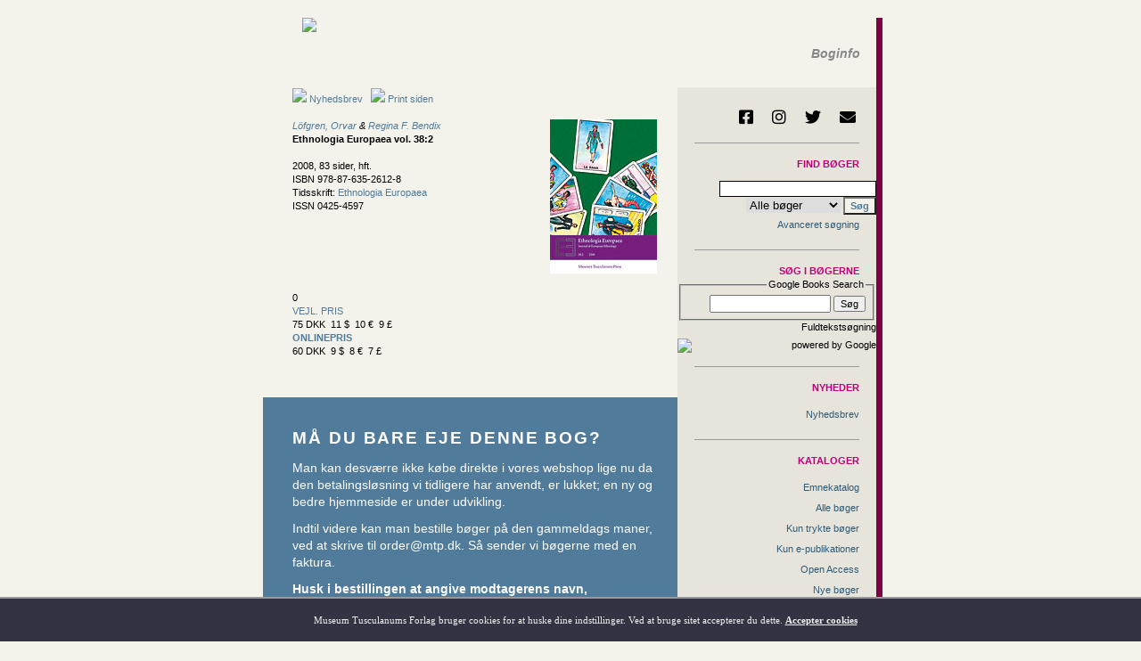

--- FILE ---
content_type: text/html
request_url: https://www.mtp.dk/details.asp?eln=300245
body_size: 18510
content:

<!DOCTYPE html>



<script language="javascript">
	function openwidnowb(linkname) {
		window.open(linkname, "_blank", "resizable=yes,location=1,status=1,scrollbars=1");
	}
</script>
<html>
	<head>
		<meta property="og:type" content="website" />
		<meta property="og:url" content="https://www.mtp.dk/details.asp?eln=300245" />
		<meta property="og:image" content="https://www.mtp.dk/rwfolder/elnimages/300245.jpg"/>
		
<!--
<script language="Javascript" src="http://gd.geobytes.com/gd?after=-1&variables=GeobytesCountry,GeobytesCity">
</script>
-->



<script LANGUAGE="JavaScript" type="text/javascript">

function Unemto(e) {
	var n=0;
	var l="";
	for(var i=0; i < e.length; i++) {
		n=e.charCodeAt(i);
		if (n>=8364) {n = 128;}
		l += String.fromCharCode(n-(4));
	}
	return l;
}
function esento(e)	{
	location.href=Unemto(e);
}

function scroll(seed)

{
	var msg=" ";
	var out = " ";
	var c   = 1;
	if (seed > 100) {
		seed--;
		var cmd="scroll(" + seed + ")";
		timerTwo=window.setTimeout(cmd,100);
	}
	else if (seed <= 100 && seed > 0) {
		for (c=0 ; c < seed ; c++) {
			out+=" "
		}
		out+=msg;
		seed--;
		var cmd="scroll(" + seed + ")";
		    window.status=out;
		timerTwo=window.setTimeout(cmd,100);

	}
	else if (seed <= 0) {
		if (-seed < msg.length) {
			out+=msg.substring(-seed,msg.length);
			seed--;
			var cmd="scroll(" + seed + ")";
			window.status=out;
			timerTwo=window.setTimeout(cmd,100);
		}
		else {
			window.status=" ";
			timerTwo=window.setTimeout("scroll(100)",15);
		}
	}
}

setTimeout('scroll(1)',5);

</script>

		<title>Museum Tusculanums Forlag - Ethnologia Europaea 38:2</title>
		<meta charset="utf-8" />
		<meta http-equiv="Last-Modified" content="26-01-2026 04:47:40" />
		<meta http-equiv="cache-control" content="no-cache, must-revalidate" />
		<META HTTP-EQUIV="EXPIRES" CONTENT="06-01-2026 04:47:40" />
		<META HTTP-EQUIV="PRAGMA" CONTENT="NO-CACHE" />
		<meta name="Description" content="Museum Tusculanums Forlag – trykte og elektroniske bøger" />
		<script src="https://code.jquery.com/jquery-3.5.1.min.js" integrity="sha256-9/aliU8dGd2tb6OSsuzixeV4y/faTqgFtohetphbbj0=" crossorigin="anonymous"></script>
		<script src="/js/serializeObject.js"></script>
		<script src="/js/marked.js" type="module"></script>
		<link rel="stylesheet" type="text/css" href="/master-new.css?time=26-01-2026 04:47:40" />
		<link rel="stylesheet" type="text/css" href="/styles/base.css?time=26-01-2026 04:47:40" />
		<link rel="stylesheet" type="text/css" href="/partner/google/searcher/search-style.css" />
		<link rel="stylesheet" type="text/css" href="/styles/fa/css/all.css" />
		<link rel="stylesheet" type="text/css" href="https://use.typekit.net/rtp3qzz.css">
		<meta name="viewport" content="width=device-width, initial-scale=1.0" />
		<base target="_self" />

		<link rel="apple-touch-icon" sizes="180x180" href="/apple-touch-icon.png?v=gAev2qvjL7">
		<link rel="icon" type="image/png" sizes="32x32" href="/favicon-32x32.png?v=gAev2qvjL7">
		<link rel="icon" type="image/png" sizes="16x16" href="/favicon-16x16.png?v=gAev2qvjL7">
		<link rel="manifest" href="/site.webmanifest?v=gAev2qvjL7">
		<link rel="mask-icon" href="/safari-pinned-tab.svg?v=gAev2qvjL7" color="#5178a8">
		<link rel="shortcut icon" href="/favicon.ico?v=gAev2qvjL7">
		<meta name="msapplication-TileColor" content="#5178a8">
		<meta name="msapplication-TileImage" content="/mstile-144x144.png?v=gAev2qvjL7">
		<meta name="theme-color" content="#f4f3eb">





<script language="JavaScript" type="text/javascript">
	$(function() {
		$(document).on('click', '.closesplash', function(e) {
			e.preventDefault();
			
			$.post("/subpages/cookies/splashhidden.asp", function(data) {
				$("#splash").fadeOut(400);
			});
		});

		$(document).on('click', '.language_switcher', function(e) {
			e.preventDefault();

			$.post("/langset.php", {
				sitelan: $(this).data("sitelan")
			}, function(data) {
				location.reload();
			});
		});
	});

	document.addEventListener("DOMContentLoaded", function(event) {
		let elements = document.getElementsByClassName('md_parsable');
		console.log(elements);
		
		for (i = 0; i < elements.length; i++) {
			elements[i].innerHTML = marked.parse(elements[i].innerHTML);
			console.log(i);
		}
	});
</script>



		<script language="javascript">
			$(function() {
				$.ajax({
					url: '/admin/M/process_toc.php?eln=300245',
					type: 'GET',
					dataType: 'html'
				}).then(function(data, textStatus, jqXHR) {
					if (data) {
						$(function() {
							$("#toc .data").html(data);
						});
					} else {
						$(function() {
							$("#toc").hide();
						});
					}
					return true;
				}, function(jqXHR, textStatus, errorThrown) {
					console.log(jqXHR.responseText);
					console.log(textStatus);
					console.log(errorThrown);
				});

				$.ajax({
					url: '/admin/M/presswrote_getClips.php?eln=300245&lang=',
					type: 'GET',
					dataType: 'html'
				}).then(function(data, textStatus, jqXHR) {
					if (data) {
						$(function() {
							$("#press .data").html(data);
						});
					} else {
						$(function() {
							$("#press").hide();
						});
					}
					return true;
				}, function(jqXHR, textStatus, errorThrown) {
					console.log(jqXHR.responseText);
					console.log(textStatus);
					console.log(errorThrown);
				});
			});
		</script>
	</head>

	<body>


		<div id="topside"></div>

		<table BORDER="0" CELLPADDING="0" CELLSPACING="0" align="center" width="700">
			<tr>
				<td width="691">
					<table  width="691" BORDER="0" CELLPADDING="0" CELLSPACING="0">
						<tr> 
							<td colspan="2">
<div id="topside"></div>
<table id="mtp_arm"  width="100%" BORDER="0" CELLPADDING="0" CELLSPACING="0" >
  <tr> 
    <td height="58" colspan="2" style="vertical-align: top; padding-left: 7%;">
	<a class="nochange" href="/"><img src="/images/mtp-logo-navn.png"></a></td> 
    <td width="4%" style="vertical-align: top;">&nbsp;</td> 
    <td width="14%" style="vertical-align:bottom;">



		<a class="language_switcher" href="#" data-sitelan="e">
			<img border="0" src="/images/new-uk-flag-farve.gif" style="height: 15px; margin-left: 6px; margin-bottom: 7px; width: 25px;">
		</a>



	</td>
    <td width="32%"style="vertical-align:bottom;align:right;"><p class="hvor" style="margin-bottom:10px;margin-right:5px;">Boginfo</p></td>
    <td width="2%" style="vertical-align: top;">&nbsp;&nbsp;</td>
  </tr>

  <tr> 
    <td height="20">&nbsp; </td>
    
    <td> </td>
    <td></td>
    <td></td>
    <td></td>
  </tr>
</table>





	<div id="cookiediv">
		Museum Tusculanums Forlag bruger cookies for at huske dine indstillinger. Ved at bruge sitet accepterer du dette. <span onClick="cookieaccept();">Accepter cookies</span>
<!-- 	<input type="button" style="width:80px;border-radius:10px; height:25px; margin-top:8px; background-color:#afaa80; color:#111; margin-left:20px;" value=" OK " onClick="cookieaccept();"> -->
	</div>

	<script language="javascript">
		function cookieaccept() {
			$.post( "/subpages/cookies/cookieaccepted.asp", function( data ) {
				$("#cookiediv").fadeOut(1000);
			});
		}
	</script>

							</td>
						</tr>
					
						<tr> 
							<td width="470">
								<table width="470" BORDER="0" CELLPADDING="0" CELLSPACING="0">
									<tr>
										<td width="56">&nbsp;</td>
										<td width="411">



											<table border="0" width="370">
												<tr>
													<td width="370">

<a href="/mail.asp"><img src="/images/mail.gif"> Nyhedsbrev</a>&nbsp;&nbsp;
														<a href="details.asp?ELN=300245&print=ok" target="_blank">
															<img src="/images/print-ja.gif"> Print siden
														</a>&nbsp;&nbsp;
														<!-- <a class="menu" href="https://www.adobe.com/products/acrobat/readstep2.html" target="_blank">Hent Adobe Reader ::</a> -->

														<br><br>
			


				<table border="0" cellpadding="0" cellspacing="0" width="360">
					<tr>
						<td width="400">
							<div id="k17">
								<i><a href=/author.asp?authornr=1455>Löfgren, Orvar</a> & <a href=/author.asp?authornr=10669>Regina F. Bendix</a> </i><br>
								<b>Ethnologia Europaea vol. 38:2</b>
								<br><br>2008, 83&nbsp;sider, hft.<br>ISBN 978-87-635-2612-8<br>
								Tidsskrift: <a href="/tidsskrift.asp?teln=900008">Ethnologia Europaea</a>
								<br>ISSN 0425-4597
							</div>
						</td>

						<td width="120">



							<img src="/web/images/image.php?eln=300245&filemodel=image&t=202612644740" width="120" style="float:right;margin-left:20px;margin-right:20px;margin-bottom:20px">



						</td>
					</tr>

					<tr>
						<td colspan="2" width="424">

0

<table border="0" width="100%" cellpadding="0" cellspacing="0">

	<tr>
		<td class="ordin" width="82%" >
			<span class='pricetype'>Vejl. pris</span>75 DKK&nbsp;&nbsp;11 $&nbsp;&nbsp;10 &euro;&nbsp;&nbsp;9 &pound;
		</td>
		

	</tr>


	<tr>
		<td class="ordin" width="82%">
			<span class='pricetype bold'>Onlinepris</span>60 DKK&nbsp;&nbsp;9 $&nbsp;&nbsp;8 &euro;&nbsp;&nbsp;7 &pound;
		</td>

		<td width="5%"></td>

		<td class="ordin" width="17%" align="right">
			<!-- Cart / preorder icon would go here -->



		</td>
	</tr>



</table>



<div class="dibs_notice">
	<h1>Må du bare eje denne bog?</h1>

<p>Man kan desværre ikke købe direkte i vores webshop lige nu da den betalingsløsning vi tidligere har anvendt, er lukket; en ny og bedre hjemmeside er under udvikling.</p>

<p>Indtil videre kan man bestille bøger på den gammeldags maner, ved at skrive til <a href="mailto:order@mtp.dk">order@mtp.dk</a>. Så sender vi bøgerne med en faktura.</p>

<p><b>Husk i bestillingen at angive modtagerens navn, forsendelsesadresse og mobilnummer (samt mailadresse hvis modtageren er en anden end dig selv).</b></p>

<p>Bestillinger sendes med PostNord, som udgangspunkt som pakker til afhentning i pakkeshop eller pakkeboks/nærboks; <a href="/terms#delivery" target="_blank">læs mere her</a>. Hvis du behøver levering til døren eller ikke har mulighed for at hente fra pakkeboks/nærboks, så angiv også det i din bestilling.</p>
</div>
	


<script language="javascript">
function openokndar(d)
{window.open(d,'_puber','top=300,left=500,widht=100,height=60');}
</script>

						</td>
					</tr>

					<tr><td colspan="2" width="424"><br>
					<a href="https://www.mtp.dk/rwfolder/fm/300245.pdf" target="_popup"> <br><img src="https://www.mtp.dk/images/pdf.gif" border=0> Indholdsfortegnelse<br></a><br>
						
						<a href="#dinmening">&#9660; Din mening</a>
<br><a href="#othersbought">&#9660; Kunder, som har købt denne titel, købte også</a>
							

<br />

<br /><a href="details.asp?eln=300259">Fås også som e-tidsskrift </a><br /><br />

						
								<div style="margin-top: 2rem;" id="journal_description">Identity politics have been a focus of academic research over the
last years, but they have also entered public and popular discourses
and thus continue to fuel changing intellectual perspectives as
much as everyday life. The present issue of Ethnologia Europaea assembles
a number of papers that examine identity work in different
settings.<br><br> What are the lasting assets and the changing risks of this
concept, in both social life and ethnological analysis?
Søren Christensen discusses ways in which the global and the
national are linked in Danish politics and in the nation-branding
of Danishness as a global export commodity.<br><br>
Rob van Ginkel looks at the identity politics of folk dancing
and debates of authenticity versus cosmopolitanism in the
Netherlands since the Second World War.<br><br>
Sofi Gerber follows how East and West have been renegotiated
in Germany after 1989. The changing stereotypical
polarizations, in which the question of ‘the authentic’ becomes
a weapon, show – in a different time and place –
similarities to the battle over folk dancing.<br><br>
Kira Kosnick takes the question of identity politics
to a club scene in Berlin. She discusses the ways in
which identity labeling of minorities may produce
a very one-dimensional understanding of the
workings of urban social life.<br><br>
The politics of ageing is the theme for Lars-Eric
Jönsson’s contribution. How were labels of old age or childishness
handled in psychiatric institutions of the nineteenth and the
twentieth centuries?<br><br>
<br><br>
<b>Upcoming issues for 2009</b>:<br>
The first issue will center around the ‘sense of community’. How
might the community study approach be rejuvenated as scholars try
to tackle the ways in which the modern state and its welfare policies
materialize in local settings?<br><br>
The second issue addresses questions of cultural property, as a
vital concern for actors concerned with the political, economic as
well as ethical dimensions of turning culture into a resource.</div>


						
						
							</td>
						</tr>
								<tr>
								<td colspan="2" width="424">

														<div id="k16">
<br>
<table cellpadding="0" cellspacing="0" border="0">

<tr><td>&nbsp;

</td></tr>	  
<tr><td><font color="#BD0079">Emneområde |</font>
<font color="#BD0079">

<a href="https://www.mtp.dk/searchresult.asp?subjectid=1">Antropologi og etnologi </a> | </font>

</td></tr>	  
<tr><td><font color="#BD0079">Emneord  |</font>
<font color="#BD0079">

<a href="https://www.mtp.dk/searchresult.asp?subcatid=623">Globalisering </a> | </font>

</td></tr>	  
<tr><td><font color="#BD0079">Specifikt emneord |</font>
<font color="#BD0079">

<a href="https://www.mtp.dk/searchresult.asp?subsubcatid=3522">Alder </a> | </font>
<font color="#BD0079">

<a href="https://www.mtp.dk/searchresult.asp?subsubcatid=362">Etnicitet </a> | </font>
<font color="#BD0079">

<a href="https://www.mtp.dk/searchresult.asp?subsubcatid=2947">Migration </a> | </font>
<font color="#BD0079">

<a href="https://www.mtp.dk/searchresult.asp?subsubcatid=2922">Postkommunisme </a> | </font>
<font color="#BD0079">

<a href="https://www.mtp.dk/searchresult.asp?subsubcatid=2833">Psykiatri </a> | </font>
<font color="#BD0079">

<a href="https://www.mtp.dk/searchresult.asp?subsubcatid=158">Seksualitet </a> | </font>

</td></tr>	  
<tr><td><font color="#BD0079">Land |</font>
<font color="#BD0079">

<a href="https://www.mtp.dk/searchresult.asp?landid=481">Danmark </a> | </font>
<font color="#BD0079">

<a href="https://www.mtp.dk/searchresult.asp?landid=2298">Holland </a> | </font>
<font color="#BD0079">

<a href="https://www.mtp.dk/searchresult.asp?landid=487">Sverige </a> | </font>
<font color="#BD0079">

<a href="https://www.mtp.dk/searchresult.asp?landid=484">Tyskland </a> | </font>

</td></tr>	  
<tr><td><font color="#BD0079">By m.v. |</font>
<font color="#BD0079">

<a href="https://www.mtp.dk/searchresult.asp?cityid=556">Berlin </a> | </font>

</td></tr>	  
<tr><td><font color="#BD0079">Periode |</font>
<font color="#BD0079">

<a href="https://www.mtp.dk/searchresult.asp?periodid=1088">20. årh. </a> | </font>
<font color="#BD0079">

<a href="https://www.mtp.dk/searchresult.asp?periodid=1090">21. årh. </a> | </font>

</td></tr>	  
<tr><td><font color="#BD0079">Sprog |</font>
<font color="#BD0079">

<a href="https://www.mtp.dk/searchresult.asp?language=1112">Engelsk </a> | </font>
		</td>
	</tr>
	</table><br>
						</div>
							
								</td>
								</tr>	
								<tr>
								<td colspan="2" width="424">



									<section class="toc" id="toc">
										<h3>Indhold</h3>

										<div class="data"></div>
									</section>
								

 <br>
						<div id="dinmening"><a href="/dinmening.asp?eln=300245"><b>Din mening</b></a></div>
						Indlæg offentliggøres med navn og e-mail. Forlaget forbeholder sig ret til at redigere og udelade indlæg.<div id="othersbought">Kunder, som har købt denne titel, købte også</div> <table width="350"  border="0" cellpadding="0" cellspacing="0" style="VERTICAL-ALIGN: bottom;">
        <tr style="VERTICAL-ALIGN: bottom;"> 
    	  <td width="44" style="VERTICAL-ALIGN: bottom;"><a href="/details.asp?eln=300218"><img  src="/web/images/image.php?eln=300218&filemodel=image&t=202612644740" border="0"  alt="Ethnologia Europaea 38:1" style="margin-bottom: 3px;"></a></td>
		  <td width="12" style="VERTICAL-ALIGN: bottom;">&nbsp;&nbsp;&nbsp;</td>
          <td width="294" valign="top" style="VERTICAL-ALIGN: bottom;"> 
              <i><a href=/author.asp?authornr=1455>Löfgren, Orvar</a> & <a href=/author.asp?authornr=10669>Regina F. Bendix</a> (red.)</i><br> 
			  <a href="/details.asp?ELN=300218"><b>Ethnologia Europaea 38:1</b></a><br>2008
			  
</td>
        </tr>
      </table><br>
						
						
						 <table width="350"  border="0" cellpadding="0" cellspacing="0" style="VERTICAL-ALIGN: bottom;">
        <tr style="VERTICAL-ALIGN: bottom;"> 
    	  <td width="44" style="VERTICAL-ALIGN: bottom;"><a href="/details.asp?eln=300217"><img  src="/web/images/image.php?eln=300217&filemodel=image&t=202612644740" border="0"  alt="Ethnologia Europaea 37" style="margin-bottom: 3px;"></a></td>
		  <td width="12" style="VERTICAL-ALIGN: bottom;">&nbsp;&nbsp;&nbsp;</td>
          <td width="294" valign="top" style="VERTICAL-ALIGN: bottom;"> 
              <i><a href=/author.asp?authornr=1455>Löfgren, Orvar</a> & <a href=/author.asp?authornr=10669>Regina F. Bendix</a> (red.)</i><br> 
			  <a href="/details.asp?ELN=300217"><b>Ethnologia Europaea 37</b></a><br>2008
			  
</td>
        </tr>
      </table><br>
						
						
						 <table width="350"  border="0" cellpadding="0" cellspacing="0" style="VERTICAL-ALIGN: bottom;">
        <tr style="VERTICAL-ALIGN: bottom;"> 
    	  <td width="44" style="VERTICAL-ALIGN: bottom;"><a href="/details.asp?eln=300192"><img  src="/web/images/image.php?eln=300192&filemodel=image&t=202612644740" border="0"  alt="Ethnologia Europaea 36:2" style="margin-bottom: 3px;"></a></td>
		  <td width="12" style="VERTICAL-ALIGN: bottom;">&nbsp;&nbsp;&nbsp;</td>
          <td width="294" valign="top" style="VERTICAL-ALIGN: bottom;"> 
              <i><a href=/author.asp?authornr=1455>Löfgren, Orvar</a> & <a href=/author.asp?authornr=10669>Regina F. Bendix</a> (red.)</i><br> 
			  <a href="/details.asp?ELN=300192"><b>Ethnologia Europaea 36:2</b></a><br>2007
			  
</td>
        </tr>
      </table><br>
						
						
						 <table width="350"  border="0" cellpadding="0" cellspacing="0" style="VERTICAL-ALIGN: bottom;">
        <tr style="VERTICAL-ALIGN: bottom;"> 
    	  <td width="44" style="VERTICAL-ALIGN: bottom;"><a href="/details.asp?eln=300174"><img  src="/web/images/image.php?eln=300174&filemodel=image&t=202612644740" border="0"  alt="Ethnologia Europaea 35" style="margin-bottom: 3px;"></a></td>
		  <td width="12" style="VERTICAL-ALIGN: bottom;">&nbsp;&nbsp;&nbsp;</td>
          <td width="294" valign="top" style="VERTICAL-ALIGN: bottom;"> 
              <i><a href=/author.asp?authornr=1455>Löfgren, Orvar</a> & <a href=/author.asp?authornr=9385>Richard  Wilk</a> (red.)</i><br> 
			  <a href="/details.asp?ELN=300174"><b>Ethnologia Europaea 35</b></a><br>2005
			  
</td>
        </tr>
      </table><br>
						
						
						 <table width="350"  border="0" cellpadding="0" cellspacing="0" style="VERTICAL-ALIGN: bottom;">
        <tr style="VERTICAL-ALIGN: bottom;"> 
    	  <td width="44" style="VERTICAL-ALIGN: bottom;"><a href="/details.asp?eln=300143"><img  src="/web/images/image.php?eln=300143&filemodel=image&t=202612644740" border="0"  alt="Ethnologia Europaea 33:2" style="margin-bottom: 3px;"></a></td>
		  <td width="12" style="VERTICAL-ALIGN: bottom;">&nbsp;&nbsp;&nbsp;</td>
          <td width="294" valign="top" style="VERTICAL-ALIGN: bottom;"> 
              <i><a href=/author.asp?authornr=10669>Bendix, Regina F.</a> & <a href=/author.asp?authornr=8737>John Bendix</a> (red.)</i><br> 
			  <a href="/details.asp?ELN=300143"><b>Ethnologia Europaea 33:2</b></a><br>2003
			  
</td>
        </tr>
      </table><br>
						
						
						
						</td>
								</tr>														
						
				</table>	


													</td>
												</tr>
											</table>



										</td>
										
										<td width="3"></td>
									</tr>
								</table>
								
								<br><br><br>
							</td>
					
							<td width="220" align="right">



<table id="navmenu" width="200" border="0" cellpadding="0" cellspacing="0" bgcolor="#e7e4dc">
    <tr>
	    <td align="right">
		    <div id="socialmedia">
			    <a href="https://www.facebook.com/MuseumTusculanumsForlag" target="_blank" title="Følg os på Facebook">
	<i class="fab fa-facebook-square" aria-hidden="true"></i>
</a>

<a href="https://www.instagram.com/museumtusculanumpress/" target="_blank" title="Følg os på Instagram">
	<i class="fab fa-instagram" aria-hidden="true"></i>
</a>

<a href="https://twitter.com/MuseumTusculanu" target="_blank" title="Følg os på Twitter">
	<i class="fab fa-twitter" aria-hidden="true"></i>
</a>

<a href="mailto:info@mtp.dk" title="Kontakt os via e-mail">
	<i class="fas fa-envelope" aria-hidden="true"></i>
</a>
		    </div>
			<hr />
	    </td>
    </tr>










	<tr> 
		<td id="didenasho" width="92%" align="right" height="17">
			<form id="mainsearchform" name="f1" action="/searchresult.asp" target="_self">
				<p class="pinkfed">Find bøger</p>



				<input id="freeword" style="BORDER-RIGHT: 1px solid; BORDER-TOP: 1px solid; BORDER-LEFT: 1px solid; BORDER-BOTTOM: 1px solid" size="27" name="freeword" />
<!--
				<p>
					<a href="javascript: putdanishword('freeword','&eth;')">&eth;</a>
					<a href="javascript: putdanishword('freeword','&ccedil;')">&ccedil;</a>
					<a href="javascript: putdanishword('freeword','&aelig;')">&aelig;</a>
					<a href="javascript: putdanishword('freeword','&oslash;')">&oslash;</a> <a href="javascript: putdanishword('freeword','&aring;')">&aring;</a>
					<a href="javascript: putdanishword('freeword','&#491;')">&#491;</a>
				</p>
-->

<script language="javascript" type="text/javascript"> 
	function putdanishword(itemid,wor) {
		document.getElementById(itemid).value += wor;
	}
</script>		 
		 
				<select name="onlinesels" size="1" style="border-style: solid; border-width: 0">
					<option value="all">Alle bøger</option>
					<option value="false">Trykte bøger</option>
					<option value="true">e-Publikationer</option>
					<option value="alletidsskrifter">e-Tidsskrifter</option>
				</select>
				<input class="btmsbold" type="submit" value="Søg" name="B1" />
			</form>
		</td>
	</tr>

	<tr> 
		<td width="92%" height="17" align="right">
			<a class="menulink" href="/search.asp" target="_self">Avanceret søgning</a>
			<hr />
		</td>
	</tr>
	



	<tr>
		<td align="right">
			<div id="google-form">
				<form method='get' action='https://books.google.com/books/p/museum_tusculanum_press' name='books_search' target="_blank">
					<span class="pinkfed">Søg i bøgerne</span>
					
					<fieldset style="text-align: right;">
						<legend>Google Books Search</legend>
						<input name='hl'value='da'type='hidden'/>
						<input name='ie'value='ISO-8859-1'type='hidden'/>
						<input name='oe'value='ISO-8859-1'type='hidden'/>
						<input id=b_vertical_searchbox maxLength=255 value="" type="text" name="q" class="search">
						<input type="Submit"  value="Søg" alt="Submit" name="submit" class="button">
					</fieldset>

					<p>Fuldtekstsøgning
					<img alt="powered by Google" src="/images/logo-powered-by-google.png" style="display: block; margin-top: 5px; height: 15px; border: 0;" /></p>
				</form> 
			</div>
		


		</td>
	</tr>



	<tr>
		<td>
			<hr />
		</td>
	</tr>



	<tr>
		<td align="right">
			<p class="pinkfed">
				Nyheder

			</p>
		</td>
	</tr>

			
	<tr>
		<td align="right" >
			<a class="menulink" href="/mail.asp">Nyhedsbrev</A>

		</td>
	</tr>

			

	<tr>
		<td>
			<hr />
		</td>
	</tr>



	<tr>
		<td align="right">
			<p class="pinkfed">
				Kataloger

			</p>
		</td>
	</tr>

			
	<tr>
		<td align="right" >
			<a class="menulink" href="/cataloges.asp">Emnekatalog</a>

		</td>
	</tr>

			
	<tr>
		<td align="right" >
			<a class="menulink" href="/searchresult.asp?onlinesels=all">Alle bøger</a>

		</td>
	</tr>

			
	<tr>
		<td align="right" >
			<a class="menulink" href="/searchresult.asp?onlinesels=false">Kun trykte bøger</a>

		</td>
	</tr>

			
	<tr>
		<td align="right" >
			<a class="menulink" href="/searchresult.asp?onlinesels=true">Kun e-publikationer</a>

		</td>
	</tr>

			
	<tr>
		<td align="right" >
			<a class="menulink" href="/searchresult.asp?openaccess=ok">Open Access</a>

		</td>
	</tr>

			
	<tr>
		<td align="right" >
			<a class="menulink" href="/news.asp">Nye bøger</a>

		</td>
	</tr>

			
	<tr>
		<td align="right" >
			<a class="menulink" href="/kommende.asp">Kommende bøger</a>

		</td>
	</tr>

			
	<tr>
		<td align="right" >
			<a class="menulink" href="/kommission.asp">Bøger fra andre forlag</a>

		</td>
	</tr>

			
	<tr>
		<td align="right" >
			<a class="menulink" href="/serier.asp">Tidsskrifter og serier</a>

		</td>
	</tr>

			

	<tr>
		<td>
			<hr />
		</td>
	</tr>



	<tr>
		<td align="right">
			<p class="pinkfed">
				E-publicering

			</p>
		</td>
	</tr>

			
	<tr>
		<td align="right" >
			<a class="menulink" href="/searchresult.asp?onlinesels=true">Alle e-publikationer</a>

		</td>
	</tr>

			
	<tr>
		<td align="right" >
			<a class="menulink" href="/searchresult.asp?eja=ok">Alle e-tidsskrifter</a>

		</td>
	</tr>

			
	<tr>
		<td align="right" >
			<a class="menulink" href="/userbooks.asp?pre=ok">Prøv en gratis e-publikation</a>

		</td>
	</tr>

			
	<tr>
		<td align="right" >
			<a class="menulink" href="/help-e.asp" target="_blank">Hjælp til e-publikationer</a>

		</td>
	</tr>

			

	<tr>
		<td>
			<hr />
		</td>
	</tr>



	<tr>
		<td align="right">
			<p class="pinkfed">
				Om forlaget

			</p>
		</td>
	</tr>

			
	<tr>
		<td align="right" >
			<a class="menulink" href="/board">Bestyrelse</a>

		</td>
	</tr>

			
	<tr>
		<td align="right" >
			<a class="menulink" href="/staff.asp">Personale</a>

		</td>
	</tr>

			
	<tr>
		<td align="right" >
			<a class="menulink" href="/about.asp">Generelt om forlaget</a>

		</td>
	</tr>

			
	<tr>
		<td align="right" >
			<a class="menulink" href="/forfinfo.asp">Information til forfattere</a>

		</td>
	</tr>

			
	<tr>
		<td align="right" >
			<a class="menulink" href="/om.asp#salgudland">Internationale distributører</a>

		</td>
	</tr>

			
	<tr>
		<td align="right" >
			<a class="menulink" href="/terms">Handelsbetingelser</a>

		</td>
	</tr>

			
	<tr>
		<td align="right" >
			<a class="menulink" href="/Vedtægter.pdf" target="_blank">Vedtægter</a>

		</td>
	</tr>

			
	<tr>
		<td align="right" >
			<a class="menulink" href="/staff.asp">Kontakt</a>

		</td>
	</tr>

			

	<tr>
		<td>
			<hr />
		</td>
	</tr>



	<tr>
		<td align="right">
			<p class="pinkfed">
				Partnerforlag

			</p>
		</td>
	</tr>

			
	<tr>
		<td align="right" >
			<a class="menulink" href="http://www.makadambok.se/" target=_blank><img class="menulinkimg" src="/images/makadam_logo.jpg"></a>

		</td>
	</tr>

			
	<tr>
		<td align="right" >
			<a class="menulink" href="https://www.jovis.de/" target="_blank"><img class="menulinkimg" src="/images/jovis_logo.jpg"></a>
		</td>
	</tr>

			

	<tr>
		<td>
			<hr />
		</td>
	</tr>



<script language="JavaScript" type="text/javascript">
	function showmenu(number) {
		menudivname = "divmenu" + number;
		document.getElementById(menudivname).style.display = "block";
	}
	
	function hidemenu(number) {
		menuframename = "iframemenu" + number;
		menudivname = "divmenu" + number;
	}

	var topmenumcolor = '#bbbbbb';
	var topmenuumcolor = '';
</script>



	<tr> 
		<td align="right"><br />&nbsp;</td>
	</tr>



</table>


							</td>
						</tr>
						
						<tr>
							<td colspan="2" align="right">
<style type="text/css">
	p.c3 {
		font-size: 9px;
	}
	
	a.c2 {
		font-size: 9px;
	}
	
	hr.c1 {
		border: 0;
		height: 1px;
		background: #aaa;
	}
	
	nobr {
		margin-right: 0.4rem;
	}
	
	nobr::after {
		content: '::';
		display: inline-block;
		margin-left: 0.4rem;
	}
	
	.footertable {
		border: 0;
		border-spacing: 10px;
	}
</style>
<table class="footertable">
	<tr>
		<td></td>
	</tr>

	<tr>
		<td>
			<hr class="c1" />
		</td>
	</tr>

	<tr>
		<td>
			<p class="c3">
				<a href="/address.asp" target="_blank"><img src="/images/kort.gif" /></a></p>

			<p class="c3">
				<nobr>Museum Tusculanums Forlag</nobr><nobr>Rådhusvej 19</nobr><nobr>2920 Charlottenlund</nobr><br />
				<nobr>Tlf. 3234 1414</nobr><nobr><a class="menubund c2" href="javascript:esento('qempxs>mrjsDqxt2ho')">info@mtp.dk</a></nobr><br />
				<nobr>CVR: 8876 8418</nobr>
			</p>
			<p class="c3">
				<nobr>Bank: Danske Bank, 1092 København K</nobr><nobr>BIC: DABADKKK</nobr><br />
				<nobr>Reg.nr.: 1551</nobr><nobr>Kontonr.: 000 5252 520</nobr><nobr>IBAN: DK98 3000 000 5252520</nobr>
			</p>
		</td>
	</tr>

	<tr>
		<td>
			<p class="c3">
				www.mtp.dk er en e-mærket netbutik, og derfor har du altid adgang til e-mærkets gratis <a class="c2" href="https://certifikat.emaerket.dk/eshop/mtp.dk" target="_blank">Forbrugerhotline</a>, når du handler hos os.
			</p>
			
			<p class="c3">
				©2004–2020 Museum Tusculanums Forlag. Alle rettigheder forbeholdes. Ved brug af dette site anerkender og accepterer du, at indholdet på dette site tilhører MTF eller tredjemand fra hvem MTF afleder sine rettigheder, samt at indholdet er ophavsretligt beskyttet og ikke må anvendes uden forudgående skriftlig samtykke fra MTF. Du anerkender og accepterer yderligere, at varemærker, kendetegn, varenavne, logoer og produkter vist på dette site, er beskyttet og ikke må anvendes uden forudgående skriftligt samtykke fra MTF.
			</p>
		</td>
	</tr>

	<tr>
		<td>
			<hr class="c1" />
		</td>
	</tr>

	<tr>
		<td>
			<p>
				<nobr><a class="c2" href="/terms.php" target="_blank">Handelsbetingelser</a></nobr>
				<nobr><a class="c2" href="/disclaimer.php" target="_blank">Juridiske betingelser</a></nobr>
				<nobr><a class="c2" href="/privacy.php" target="_blank">Behandling af personlige oplysninger</a></nobr>
			</p>
		</td>
	</tr>
</table>
							</td>
						</tr>
					</table>
				</td>
				
    <td style="width: 1px; background: #f1d525;"></td>
    <td style="width: 8px; background: #7d0047;"></td>

			</tr>
		</table>
	</body>
</html>

